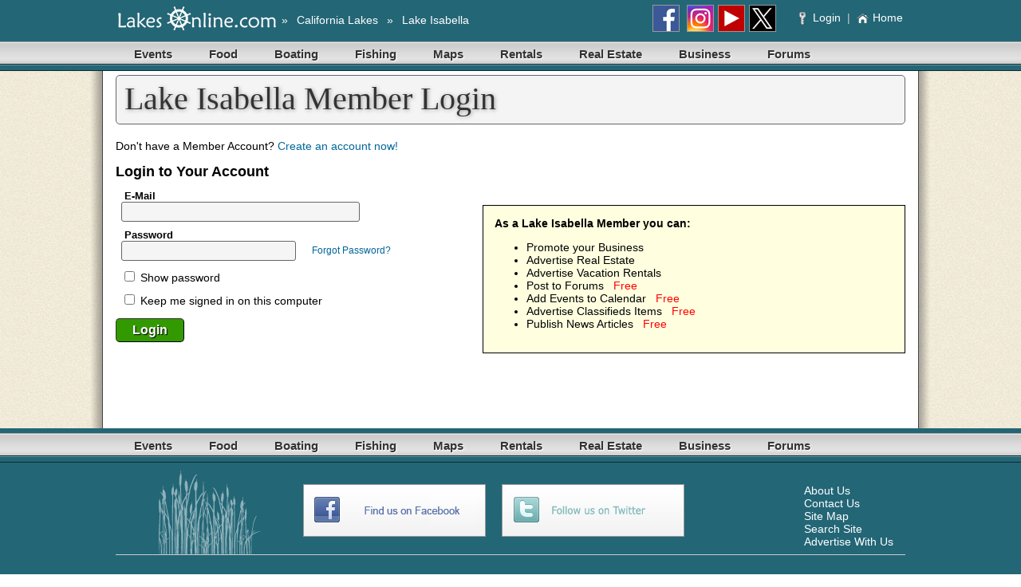

--- FILE ---
content_type: text/html; Charset=UTF-8
request_url: https://www.lakesonline.com/Members/Default.asp?SiteID=CA013
body_size: 30036
content:


<!DOCTYPE html PUBLIC "-//W3C//DTD HTML 4.01 Transitional//EN" "http://www.w3.org/TR/html4/loose.dtd">
<head>
    	<script type="text/javascript" src="//ajax.googleapis.com/ajax/libs/jquery/2.1.0/jquery.min.js"></script>
	<script type="text/javascript" src="//ajax.googleapis.com/ajax/libs/jqueryui/1.12.1/jquery-ui.min.js"></script>
	<link rel="stylesheet" href="//ajax.googleapis.com/ajax/libs/jqueryui/1.12.1/themes/hot-sneaks/jquery-ui.css" />
	<script type="text/javascript" src="//cdnjs.cloudflare.com/ajax/libs/fancybox/2.1.5/jquery.fancybox.min.js"></script>
	<link rel="stylesheet" href="//cdnjs.cloudflare.com/ajax/libs/fancybox/2.1.5/jquery.fancybox.css">
    <meta http-equiv="Content-Type" content="text/html;charset=utf-8">
    <title>Lake Isabella Member Login</title>
    
    <meta name="keywords" content="Lake Isabella Member Login, Lakes Online Member Login">
    <meta name="description" content="Lake Isabella Member Login">
    <meta name="Robots" content="Index, Follow"> 
    <meta name="Revisit-After" content="30 days">
    <meta name="Author" content="Lakes Online">
    <meta name="msapplication-config" content="none"/>
	<meta property="og:image" content="http://aquaimg.com/Elements/image_src/Default.jpg" />
    <link rel="stylesheet" href="https://www.lakesonline.com/Style1.css?v=6">
    
    <link rel="stylesheet" href="/_common/css/non-mobile.css">
	
    <!-- link rel="STYLESHEET" HREF="http://www.lakesonline.com/Style2.css" -->
    <link rel="shortcut icon" href="/favicon.ico" />
    <script type="text/javascript" src="/_common/js/jquery.browser.js"></script>
    <script type="text/javascript" src="/_common/js/PromoCapture.js"></script>
    <script type="text/javascript" src="/_common/js/BannerCapture.js"></script>
    
	<script type="text/javascript">
      (function() {
        var po = document.createElement('script'); po.type = 'text/javascript'; po.async = true;
        po.src = 'https://apis.google.com/js/plusone.js';
        var s = document.getElementsByTagName('script')[0]; s.parentNode.insertBefore(po, s);
      })();
    </script>

    <!-- Global site tag (gtag.js) - Google Analytics -->
    <script async src="https://www.googletagmanager.com/gtag/js?id=G-8MTYCM5TS0"></script>
    <script>
      window.dataLayer = window.dataLayer || [];
      function gtag(){dataLayer.push(arguments);}
      gtag('js', new Date());
    
      gtag('config', 'G-8MTYCM5TS0');
    </script>

	<script src='https://api.mapbox.com/mapbox-gl-js/v0.44.2/mapbox-gl.js'></script>
    <link href='https://api.mapbox.com/mapbox-gl-js/v0.44.2/mapbox-gl.css' rel='stylesheet' />

    <script type="text/javascript" src="/_common/js/jquery.validate.js"></script>
    <script type="text/javascript" src="/_common/js/jquery.scrollTo.js"></script>
	<script type="text/javascript" src="/_common/js/jquery.maskedinput.js"></script>

    <script type="text/javascript">
        $(document).ready(function() {
            // validate the comment form when it is submitted
            //$("#acctform").validate();

            // a custom method making the default value for companyurl ("http://") invalid, without displaying the "invalid url" message
            jQuery.validator.addMethod("remoteURL", function(value, element) {
                if (value == "http://") {
                    return true;
                } else {
                    return this.optional(element) || /^(https?|ftp):\/\/(((([a-z]|\d|-|\.|_|~|[\u00A0-\uD7FF\uF900-\uFDCF\uFDF0-\uFFEF])|(%[\da-f]{2})|[!\$&'\(\)\*\+,;=]|:)*@)?(((\d|[1-9]\d|1\d\d|2[0-4]\d|25[0-5])\.(\d|[1-9]\d|1\d\d|2[0-4]\d|25[0-5])\.(\d|[1-9]\d|1\d\d|2[0-4]\d|25[0-5])\.(\d|[1-9]\d|1\d\d|2[0-4]\d|25[0-5]))|((([a-z]|\d|[\u00A0-\uD7FF\uF900-\uFDCF\uFDF0-\uFFEF])|(([a-z]|\d|[\u00A0-\uD7FF\uF900-\uFDCF\uFDF0-\uFFEF])([a-z]|\d|-|\.|_|~|[\u00A0-\uD7FF\uF900-\uFDCF\uFDF0-\uFFEF])*([a-z]|\d|[\u00A0-\uD7FF\uF900-\uFDCF\uFDF0-\uFFEF])))\.)+(([a-z]|[\u00A0-\uD7FF\uF900-\uFDCF\uFDF0-\uFFEF])|(([a-z]|[\u00A0-\uD7FF\uF900-\uFDCF\uFDF0-\uFFEF])([a-z]|\d|-|\.|_|~|[\u00A0-\uD7FF\uF900-\uFDCF\uFDF0-\uFFEF])*([a-z]|[\u00A0-\uD7FF\uF900-\uFDCF\uFDF0-\uFFEF])))\.?)(:\d*)?)(\/((([a-z]|\d|-|\.|_|~|[\u00A0-\uD7FF\uF900-\uFDCF\uFDF0-\uFFEF])|(%[\da-f]{2})|[!\$&'\(\)\*\+,;=]|:|@)+(\/(([a-z]|\d|-|\.|_|~|[\u00A0-\uD7FF\uF900-\uFDCF\uFDF0-\uFFEF])|(%[\da-f]{2})|[!\$&'\(\)\*\+,;=]|:|@)*)*)?)?(\?((([a-z]|\d|-|\.|_|~|[\u00A0-\uD7FF\uF900-\uFDCF\uFDF0-\uFFEF])|(%[\da-f]{2})|[!\$&'\(\)\*\+,;=]|:|@)|[\uE000-\uF8FF]|\/|\?)*)?(\#((([a-z]|\d|-|\.|_|~|[\u00A0-\uD7FF\uF900-\uFDCF\uFDF0-\uFFEF])|(%[\da-f]{2})|[!\$&'\(\)\*\+,;=]|:|@)|\/|\?)*)?$/i.test(element.value);
                }
            }, "This URL is not valid.");

            jQuery.validator.addMethod("reqdefault", function(value, element) {
                return value != ("" || element.title);
            }, "");

            jQuery.validator.messages.required = "";
            $("#acctform").bind("invalid-form.validate", function(e, validator) {
                var errors = validator.numberOfInvalids();
                if (errors) {
                    var message = errors == 1
				? 'You missed 1 field. It has been highlighted below'
				: 'You missed ' + errors + ' fields.  They have been highlighted below';
                    $("div.error span").html(message);
                    $("div.error").show();
                    $.scrollTo("div.error");
                } else {
                    $("div.error").hide();
                }
            }).validate({
                onkeyup: false,
                onfocusout: false,
                rules: {
                    password2: {
                        equalTo: "#password1"
                    }
                }
            });
            $("#acctform").submit(function() {
                $(".defaultText").each(function() {
                    if ($(this).val() == this.title) {
                        $(this).val("");
                    }
                });
            });

            $("#BusinessType").change(function() {
                $("#BusinessType option:selected").each(function() {
                    if ($(this).attr("title") == "") {
                        $("#BusinessNameRow").hide();
                        $("#BusinessName").removeClass("required");
                    } else {
                        $("#BusinessNameRow").show();
                        $("#BusinessName").addClass("required");
                        $("#BusinessTypeName").text($(this).attr("title"));
                    }
                });
            })
            .change();

            $(".defaultText").focus(function(srcc) {
                if ($(this).val() == $(this)[0].title) {
                    $(this).removeClass("defaultTextActive");
                    $(this).val("");
                }
            })
            .blur(function() {
                if ($(this).val() == "" || $(this).val() == $(this)[0].title) {
                    $(this).addClass("defaultTextActive");
                    $(this).val($(this)[0].title);
                }
            })
            .blur();
			
			$("#ShowPW").click(function(){
				if(this.checked) {
					$("#password1").prop("type","text");
				} else {
					$("#password1").prop("type","password");
				}
			});

			$(".phone").mask("(999) 999-9999");

        });
    </script>
    <script type="text/javascript">
        if (self != top) top.location.href = self.location.href; 
    </script>
    <style type="text/css">
        #lo-login, #fb-login, #fb-merge {
            width: 400px;
            margin-bottom: 3em;
        }
        #fb-login, #fb-merge {
        	display: none;
        }
    </style>
</head>

<body>
    
    <div id="site-menu" style="background-color: #236676; padding: 3px 0;"> 
        <table border="0" cellpadding="3" cellspacing="0" width="990px" style="margin: 0 auto;">
            <tr style="font-family:Verdana, Geneva, sans-serif; font-size: 14px; color:#FFF; text-decoration: none; vertical-align: middle;">
                <td align="left">
                    <div class="mm-menu-icon"><a href="#mmenu"></a></div>
                    
                    <a href="http://www.LakesOnline.com"><img src="https://aquaimg.com/Elements/Logos/Top/site-top-LakesOnline.png" alt="Lakes Online" title="Lakes Online" style="margin: 0px 7px 0px 0px"></a>
						
                    	<span style="position:absolute; margin-top: 9px;">
						
                            »
                            <a href="http://Isabella.USLakes.info/StateSites/" class="jumpbar_nav" style="margin: 0px 7px 0px 7px" title="California&nbsp;Lakes">California&nbsp;Lakes</a>
                            
                            »
                            <a href="http://Isabella.USLakes.info" class="jumpbar_nav" style="margin: 0px 7px 0px 7px" title="Lake Isabella">Lake Isabella</a>
                        
                        </span>

                </td>
                <td style="text-align:right">
                	
                        <a href="https://www.facebook.com/LakesOnline" target="_blank"><img src="https://aquaimg.com/Icons/32x32/Facebook.png" width="32" height="32" style="border-color:#999; border-width:1px; border-style:solid; margin: 0px 5px 0px 0px; vertical-align:middle;" /></a>
                        <a href="https://instagram.com/LakesOnline" target="_blank"><img src="https://aquaimg.com/Icons/32x32/Instagram.png" width="32" height="32" style="border-color:#999; border-width:1px; border-style:solid; margin: 0px 5px 0px 0px; vertical-align:middle;" /></a><a href="https://www.youtube.com/LakesOnline" target="_blank"><img src="https://aquaimg.com/Icons/32x32/YouTube.png" width="32" height="32" style="border-color:#999; border-width:1px; border-style:solid; margin: 0px 5px 0px 0px; vertical-align:middle;" /></a><a href="https://www.twitter.com/LakesOnline" target="_blank"><img src="https://aquaimg.com/Icons/32x32/Twitter.png" width="32" height="32" style="border-color:#999; border-width:1px; border-style:solid; margin: 0px 5px 0px 0px; vertical-align:middle;" /></a>
                        &nbsp;&nbsp;&nbsp;&nbsp;
                        <a href="http://www.LakesOnline.com/Members/Default.asp?SiteID=CA013" class="jumpbar_nav" title="Member Login">
                            <img src="/_common/Images/Elements/small_key.png" style="margin: 0px 5px 0px 0px; vertical-align:middle;" /> Login
                            </a>
                        &nbsp;<span style="color:#CCC">|</span>&nbsp;
                        <a href="http://Isabella.USLakes.info" class="jumpbar_nav" title="Lake Isabella, California Home Page"><img src="https://aquaimg.com/Elements/home_icon.png" style="margin: 0px 5px 0px 0px; vertical-align:middle;" />Home</a>
                    
                </td>
            </tr>
        </table>
    </div>

	<div id="page-menu" style="background-color:#236676;">
    <div class="menu" id="mmenu">
        <ul>

            <li>
                <a id="current0" href="http://Isabella.USLakes.info/Events/" target="_self" >Events</a>
                <ul>
                	<li><a href="http://Isabella.USLakes.info/Events/" target="_self">All Lake Isabella Events</a></li>
                    <li><a href="http://Isabella.USLakes.info/Business/Category/Live-Music-Venues/332/" target="_self">Live Music Venues</a></li>
                    <li><a href="http://Isabella.USLakes.info/Business/Category/Wedding-Venues/196/" target="_self">Wedding Venues</a></li>
                </ul>
            </li>
            <li><a href="http://Isabella.USLakes.info/Business/Category/Restaurants/4/" target="_self" >Food</a>
                <ul>
                    <li><a href="http://Isabella.USLakes.info/Business/Category/Restaurants/4/On-The-Water/" target="_self">On The Water Restaurants</a></li>
                    <li><a href="http://Isabella.USLakes.info/Business/Category/Restaurants/4/" target="_self">All Restaurants</a></li>
                    <li><a href="http://Isabella.USLakes.info/Business/Category/Asian-Restaurants/338/" target="_self">Asian Food Restaurants</a></li>
                    <li><a href="http://Isabella.USLakes.info/Business/Category/Bar-B-Que-Restaurants/342/" target="_self">Bar-B-Que Restaurants</a></li>
                    <li><a href="http://Isabella.USLakes.info/Business/Category/Breakfast-Restaurants/402/" target="_self">Breakfast/Brunch Restaurants</a></li>
                    <li><a href="http://Isabella.USLakes.info/Business/Category/Hamburger-Restaurants/337/" target="_self">Hamburger Restaurants</a></li>
                    <li><a href="http://Isabella.USLakes.info/Business/Category/Italian-Restaurants/340/" target="_self">Italian/Pizza Restaurants</a></li>
                    <li><a href="http://Isabella.USLakes.info/Business/Category/Mexican-Restaurants/339/" target="_self">Mexican Restaurants</a></li>
                    <li><a href="http://Isabella.USLakes.info/Business/Category/Grocery/253/" target="_self">Grocery Stores</a></li>
                    <li><a href="http://Isabella.USLakes.info/Business/Category/Food-Trucks-Boats/331/" target="_self">Food Trucks/Food Boats</a></li>
                    <li><a href="http://Isabella.USLakes.info/Business/Category/Farmers-Market/403/" target="_self">Farmers Markets</a></li>
                </ul>
            </li>
            <li><a href="http://Isabella.USLakes.info/Boating/" target="_self" >Boating</a>
                <ul>
                    <li><a href="http://Isabella.USLakes.info/Business/Category/Marinas/5/" target="_self">Marinas</a></li>
                    <li><a href="http://Isabella.USLakes.info/POI/Boat-Ramps/" target="_self">Boat Ramps</a></li>
                    <li><a href="http://Isabella.USLakes.info/Business/Category/Boat-Watercraft-Rentals/24/" target="_self">Boat Rentals</a></li>
                    <li><a href="http://Isabella.USLakes.info/Maps/" target="_self">Maps</a></li>
                    <li><a href="http://Isabella.USLakes.info/Weather/" target="_self">Weather</a></li>
                    <li><a href="http://Isabella.USLakes.info/Business/Category/Boat-Dealers/8/" target="_self">Boat Dealers</a></li>
					<li><a href="http://Isabella.USLakes.info/Business/Category/Boat-Maintenance/6/" target="_self">Boat Mechanics</a></li>
                    <li><a href="http://Isabella.USLakes.info/Classifieds/Boats/" target="_self">Used Boats</a></li>
                </ul>
            </li>
            <li><a href="http://Isabella.USLakes.info/Fishing/" target="_self" >Fishing</a>
                <ul>
                    <li><a href="http://Isabella.USLakes.info/Business/Category/Fishing-Guides/35" target="_self">Fishing Guides</a></li>
                    <li><a href="http://Isabella.USLakes.info/Business/Category/Fishing-Supplies-Bait-and-Tackle/102/" target="_self">Bait & Tackle Stores</a></li>
                    <li><a href="http://www.LakesOnline.com/Store/Default.asp?SiteID=CA013" target="_self">Waterproof Fishing Maps</a></li>
                    <li><a href="http://Isabella.USLakes.info/POI/Boat-Ramps/" target="_self">Boat Ramps</a></li>
                    <li><a href="http://Isabella.USLakes.info/POI/Fishing-Spots/" target="_self">Fishing Hot Spots</a></li>
                    <li><a href="http://Isabella.USLakes.info/Weather/" target="_self">Weather</a></li>
                </ul>
            </li>
            <li><a href="http://Isabella.USLakes.info/Maps/" target="_self" >Maps</a>
            </li>
            
            <li>
                <a href="http://Isabella.USLakes.info/Rentals/" target="_self" >Rentals</a>
            </li>
            <li>
                <a href="http://Isabella.USLakes.info/RealEstate/" target="_self" >Real Estate</a>
                <ul>
                    <li><a href="http://Isabella.USLakes.info/RealEstate/" target="_self">Search Listings</a></li>
                    <li><a href="http://Isabella.USLakes.info/Business/Category/Real-Estate-Agents/2/" target="_self">Agents</a></li>
                    <li><a href="http://Isabella.USLakes.info/Business/Category/Real-Estate-Agencies/1/" target="_self">Agencies</a></li>
                    <li><a href="http://Isabella.USLakes.info/POI/Developments/" target="_self">Neighborhoods</a></li>
                    <li>_______________________</li>
					<li><a href="http://Isabella.USLakes.info/Business/Category/Dock-Pier-Contractor/3/" target="_self">Dock / Pier Contractors</a></li>
                    <li><a href="http://Isabella.USLakes.info/Business/Category/General-Contractors/26/" target="_self">Building Contractors</a></li>
                </ul>
            </li>
            <li><a href="http://Isabella.USLakes.info/Business/" target="_self" >Business</a>
                <ul>
                    <li><a href="http://Isabella.USLakes.info/Business/" target="_self">Business Categories</a></li>
                    <li><a href="http://Isabella.USLakes.info/Business/Category/Shopping/201/" target="_self">Shopping</a></li>
                    <li><a href="http://Isabella.USLakes.info/Promo/" target="_self">Advertise With Us</a></li>
                </ul>
            </li>
            <li><a href="https://www.lakesonline.com/Forum/List.asp?fid=A3FEB731-790C-43DF-AD29-B81649564D6B&SiteID=CA013" target="_self" >Forums</a>
            </li>


        </ul>
    </div>
</div>   
    
    <!--[if lt IE 7]> <div style='clear: both; height: 59px; padding:0 0 0 15px; position: relative;'> <a href="http://windows.microsoft.com/en-US/internet-explorer/products/ie/home?ocid=ie6_countdown_bannercode"><img src="http://storage.ie6countdown.com/assets/100/images/banners/warning_bar_0000_us.jpg" border="0" height="42" width="820" alt="You are using an outdated browser. For a faster, safer browsing experience, upgrade for free today." /></a></div> <![endif]-->
    
    <div id="fb-root"></div>

    <div id="main-content">


<div id="title-bar">Lake Isabella Member Login</div>

<table border="0" cellpadding="0" cellspacing="0" width="100%">
<tr>
<td>




<div style="float: right;">
<br>
<br>
<br>
<br>
<br>
<br>
<div style="border: solid 1px black; background-color: lightyellow; padding: 1em; margin: 0 0 1em 1em; width:500px;">

    <strong>
    As a Lake Isabella Member you can:<br>
    </strong>
    <ul>
        <li>Promote your Business</li>
        <li>Advertise Real Estate</li>
        <li>Advertise Vacation Rentals</li>
        <li>Post to Forums&nbsp;&nbsp;&nbsp;<font color=red>Free</font></li>
        <li>Add Events to Calendar&nbsp;&nbsp;&nbsp;<font color=red>Free</font></li>
        <li>Advertise Classifieds Items&nbsp;&nbsp;&nbsp;<font color=red>Free</font></li>
        <li>Publish News Articles&nbsp;&nbsp;&nbsp;<font color=red>Free</font></li>
    </ul>

</div>
</div>

    <div class="error" style="display:none; background-color: Red; color: Yellow; border: solid 2px black; padding: 0.5em; margin-right: 1em; text-align: center; font-weight: bold;">
        <span></span>.
    </div>

	<div>



    <div style="margin: 1em 0;">
	    Don't have a Member Account?
	    <a href="/Members/Default.asp?SiteID=CA013&Acct=New">Create an account now!</a>
    </div>

    <form action="/Members/Default.asp?SiteID=CA013" method="post">

    <input type=Hidden name="MsgID" value="">
    <input type=Hidden name="Page" value="">
    <input type=Hidden name="BusinessID" value=>
    <input type=Hidden name="RefererPage" value="">
    <input type=Hidden name="ReturnHere" value="">

    <h3 style="padding-top: 0;">Login to Your Account</h3>

    <div class="formitem">
        <label>
            <span>E-Mail</span>
		    <input type="text" SIZE="35" name="UserName" maxlength="50" class="input_big" value="">
        </label>
    </div>

    <div class="formitem">
        <label>
            <span>Password</span>
			<input TYPE="Password" SIZE="25" name="password1" id="password1" maxlength="50" class="input_big">
            &nbsp;&nbsp;&nbsp;
			<a href="PasswordForgotten.asp?SiteID=CA013" style="font-weight:lighter; font-size:12px;">Forgot Password?</a>

        </label>
    </div>

    <div class="formitem">
	    <label>
	        <input type="checkbox" id="ShowPW"> 
	        Show password
   	    </label>
    </div>

    <div class="formitem">
	    <label>
	        <input type="checkbox" name="AutoLogin" value="on"> 
	        Keep me signed in on this computer
	    </label>
    </div>

    <div style="margin: 1em 0 2em 0;">
   	    <input type="submit" name="action" value="Login" class="buttonbig" style="background-color:#390; color:#FFF; text-shadow:#000 1px 1px 1px; font-weight:bold;">
	</div>
	
    </form>


	</div>


</td>
</tr>
</table>



    
	<br><br>
	
	<br><br><br>
</div>

<div id="page-menu" style="background-color:#236676;">
    <div class="menu" id="mmenu">
        <ul>

            <li>
                <a id="current0" href="http://Isabella.USLakes.info/Events/" target="_self" >Events</a>
                <ul>
                	<li><a href="http://Isabella.USLakes.info/Events/" target="_self">All Lake Isabella Events</a></li>
                    <li><a href="http://Isabella.USLakes.info/Business/Category/Live-Music-Venues/332/" target="_self">Live Music Venues</a></li>
                    <li><a href="http://Isabella.USLakes.info/Business/Category/Wedding-Venues/196/" target="_self">Wedding Venues</a></li>
                </ul>
            </li>
            <li><a href="http://Isabella.USLakes.info/Business/Category/Restaurants/4/" target="_self" >Food</a>
                <ul>
                    <li><a href="http://Isabella.USLakes.info/Business/Category/Restaurants/4/On-The-Water/" target="_self">On The Water Restaurants</a></li>
                    <li><a href="http://Isabella.USLakes.info/Business/Category/Restaurants/4/" target="_self">All Restaurants</a></li>
                    <li><a href="http://Isabella.USLakes.info/Business/Category/Asian-Restaurants/338/" target="_self">Asian Food Restaurants</a></li>
                    <li><a href="http://Isabella.USLakes.info/Business/Category/Bar-B-Que-Restaurants/342/" target="_self">Bar-B-Que Restaurants</a></li>
                    <li><a href="http://Isabella.USLakes.info/Business/Category/Breakfast-Restaurants/402/" target="_self">Breakfast/Brunch Restaurants</a></li>
                    <li><a href="http://Isabella.USLakes.info/Business/Category/Hamburger-Restaurants/337/" target="_self">Hamburger Restaurants</a></li>
                    <li><a href="http://Isabella.USLakes.info/Business/Category/Italian-Restaurants/340/" target="_self">Italian/Pizza Restaurants</a></li>
                    <li><a href="http://Isabella.USLakes.info/Business/Category/Mexican-Restaurants/339/" target="_self">Mexican Restaurants</a></li>
                    <li><a href="http://Isabella.USLakes.info/Business/Category/Grocery/253/" target="_self">Grocery Stores</a></li>
                    <li><a href="http://Isabella.USLakes.info/Business/Category/Food-Trucks-Boats/331/" target="_self">Food Trucks/Food Boats</a></li>
                    <li><a href="http://Isabella.USLakes.info/Business/Category/Farmers-Market/403/" target="_self">Farmers Markets</a></li>
                </ul>
            </li>
            <li><a href="http://Isabella.USLakes.info/Boating/" target="_self" >Boating</a>
                <ul>
                    <li><a href="http://Isabella.USLakes.info/Business/Category/Marinas/5/" target="_self">Marinas</a></li>
                    <li><a href="http://Isabella.USLakes.info/POI/Boat-Ramps/" target="_self">Boat Ramps</a></li>
                    <li><a href="http://Isabella.USLakes.info/Business/Category/Boat-Watercraft-Rentals/24/" target="_self">Boat Rentals</a></li>
                    <li><a href="http://Isabella.USLakes.info/Maps/" target="_self">Maps</a></li>
                    <li><a href="http://Isabella.USLakes.info/Weather/" target="_self">Weather</a></li>
                    <li><a href="http://Isabella.USLakes.info/Business/Category/Boat-Dealers/8/" target="_self">Boat Dealers</a></li>
					<li><a href="http://Isabella.USLakes.info/Business/Category/Boat-Maintenance/6/" target="_self">Boat Mechanics</a></li>
                    <li><a href="http://Isabella.USLakes.info/Classifieds/Boats/" target="_self">Used Boats</a></li>
                </ul>
            </li>
            <li><a href="http://Isabella.USLakes.info/Fishing/" target="_self" >Fishing</a>
                <ul>
                    <li><a href="http://Isabella.USLakes.info/Business/Category/Fishing-Guides/35" target="_self">Fishing Guides</a></li>
                    <li><a href="http://Isabella.USLakes.info/Business/Category/Fishing-Supplies-Bait-and-Tackle/102/" target="_self">Bait & Tackle Stores</a></li>
                    <li><a href="http://www.LakesOnline.com/Store/Default.asp?SiteID=CA013" target="_self">Waterproof Fishing Maps</a></li>
                    <li><a href="http://Isabella.USLakes.info/POI/Boat-Ramps/" target="_self">Boat Ramps</a></li>
                    <li><a href="http://Isabella.USLakes.info/POI/Fishing-Spots/" target="_self">Fishing Hot Spots</a></li>
                    <li><a href="http://Isabella.USLakes.info/Weather/" target="_self">Weather</a></li>
                </ul>
            </li>
            <li><a href="http://Isabella.USLakes.info/Maps/" target="_self" >Maps</a>
            </li>
            
            <li>
                <a href="http://Isabella.USLakes.info/Rentals/" target="_self" >Rentals</a>
            </li>
            <li>
                <a href="http://Isabella.USLakes.info/RealEstate/" target="_self" >Real Estate</a>
                <ul>
                    <li><a href="http://Isabella.USLakes.info/RealEstate/" target="_self">Search Listings</a></li>
                    <li><a href="http://Isabella.USLakes.info/Business/Category/Real-Estate-Agents/2/" target="_self">Agents</a></li>
                    <li><a href="http://Isabella.USLakes.info/Business/Category/Real-Estate-Agencies/1/" target="_self">Agencies</a></li>
                    <li><a href="http://Isabella.USLakes.info/POI/Developments/" target="_self">Neighborhoods</a></li>
                    <li>_______________________</li>
					<li><a href="http://Isabella.USLakes.info/Business/Category/Dock-Pier-Contractor/3/" target="_self">Dock / Pier Contractors</a></li>
                    <li><a href="http://Isabella.USLakes.info/Business/Category/General-Contractors/26/" target="_self">Building Contractors</a></li>
                </ul>
            </li>
            <li><a href="http://Isabella.USLakes.info/Business/" target="_self" >Business</a>
                <ul>
                    <li><a href="http://Isabella.USLakes.info/Business/" target="_self">Business Categories</a></li>
                    <li><a href="http://Isabella.USLakes.info/Business/Category/Shopping/201/" target="_self">Shopping</a></li>
                    <li><a href="http://Isabella.USLakes.info/Promo/" target="_self">Advertise With Us</a></li>
                </ul>
            </li>
            <li><a href="https://www.lakesonline.com/Forum/List.asp?fid=A3FEB731-790C-43DF-AD29-B81649564D6B&SiteID=CA013" target="_self" >Forums</a>
            </li>


        </ul>
    </div>
</div>

<div style="vertical-align:middle; background-color:#236676; height: 50vh; min-height: 450px;" align="center">

    <div style="width: 990px; border: solid #CCC; border-width: 0px 0px 1px 0px; margin-bottom: 50px; padding-top:10px;">
    	
		
        <div style="float:right; text-align:left; margin: 17px 15px 0px 0px;">
            <a href="http://Isabella.USLakes.info/About/" class="whitelink" target="_top">About Us</a><br />
            <a href="http://Isabella.USLakes.info/Contact/" class="whitelink" target="_top">Contact Us</a><br />
            <a href="http://Isabella.USLakes.info/Index/" class="whitelink" target="_top">Site Map</a><br />
            <a href="http://Isabella.USLakes.info/Search/" class="whitelink" target="_top">Search Site</a><br />
            <a href="http://Isabella.USLakes.info/Promo/" class="whitelink" target="_top">Advertise With Us</a><br />
        </div>
		
        <div style="float:right; margin: 17px 150px 0px 0px;"">
            <a href="https://www.facebook.com/LakesOnline" target="_blank"><img src="https://aquaimg.com/Buttons/FacebookBecomeFan.png"></a>
            &nbsp;&nbsp;&nbsp;
            <a href="https://twitter.com/LakesOnline" target="_blank"><img src="https://aquaimg.com/Buttons/TwitterFollow.png"></a>
        </div>
		
        
        <img src="https://aquaimg.com/Elements/BottomType-LakesOnline.png">
		
    </div>
	
    <a href="http://Isabella.USLakes.info" class="whitelink" style="font-size:22px; text-shadow:#000 1px 1px 1px;" target="_top">Isabella.USLakes.info</a><br />
    <div style="font-size:10px; color:#FFF">THE <a href="http://Isabella.USLakes.info" class="whitelink" target="_top">LAKE ISABELLA</a> WEBSITE</div>
    <br />
    <div style="color:#CCC;">Copyright 2026, <a href="http://www.LakesOnline.com" class="whitelink" style="color:#CCC;">Lakes Online</a></div>
    <div style="font-size:10px; color:#CCC">
        <a href="http://Isabella.USLakes.info/Privacy/" class="whitelink" target="_top">Privacy</a>
        &nbsp;&nbsp;&nbsp;|&nbsp;&nbsp;&nbsp;
        <a href="http://Isabella.USLakes.info/Legal/" class="whitelink" target="_top">Legal</a>
    </div>
	
</div>
    




    
</body>
</html>



--- FILE ---
content_type: text/css
request_url: https://www.lakesonline.com/_common/css/non-mobile.css
body_size: 1967
content:
/*----------- B E G I N   M E N U --------------*/
#page-menu {
	background:url('/_common/images/elements/top/background/menu-bg2.png') top left repeat-x; 
	}
.menu{
	border:none;
	border:0px;
	margin:0px auto;
	padding:0px;
	font-family:arial,helvetica,sans-serif;
	font-size:15px;
	font-weight:bold;
	color:#333;
	text-shadow:#FFF 1px 1px 1px;
	width:990px;
	}
.menu ul{
	height:43px;
	list-style:none;
	margin:0;
	padding:0;
	margin: 0 auto;
	}
.menu li{
	float:left;
	padding:0px 8px 0px 8px;
	margin: 0 auto;
	text-align:center;
	}
.menu li a{
	color:#333;
	display:block;
	font-weight:bold;
	line-height:43px;
	padding:0px 15px;
	text-align:center;
	text-decoration:none;
	}
	.menu li a:hover{
		color:#369;
		text-decoration:none;
		}
.menu li ul{   /* sub-menu*/
	background:#e0e0e0;
	border-left:2px solid #0d3f4e;
	border-right:2px solid #0d3f4e;
	border-bottom:2px solid #0d3f4e;
	display:none;
	height:auto;
	filter:alpha(opacity=100);
	opacity:1.00;
	position:absolute;
	width:225px;
	z-index:200;
	/*top:1em;
	/*left:0;*/
	}
.menu li:hover ul{
	display:block;
	}
.menu li li {
	display:block;
	float:none;
	padding:0px;
	width:225px;
	}
.menu li ul a{
	display:block;
	font-size:12px;
	font-style:normal;
	padding:0px 10px 0px 15px;
	text-align:left;
	}
	.menu li ul a:hover{
		background:#DEECD5;
		color:#000000;
		opacity:1.0;
		filter:alpha(opacity=100);
		}
.menu p{
	clear:left;
	}	
.menu #current{
	background:url('/_common/images/elements/menu/current-bg.png') top left repeat-x;
	color:#ffffff;
	}
#main-content {
	width: 990px;
	margin: 0 auto;
}
#main-content-wide {
	margin: 0 auto;
}
#level-box {
	border: solid 1px #CCCCCC; 
	width: 148px; 
	height: 148px; 
	background-color:#A3AEC2; 
	vertical-align: middle; 
	background-image: url(https://aquaimg.com/Levels/boxbackgroundwater.jpg); 
	background-repeat:no-repeat; 
	cursor:pointer;
}

--- FILE ---
content_type: text/css
request_url: https://www.lakesonline.com/_common/css/base.css
body_size: 349
content:
a:link {/*background: none;*/ color:#069; text-decoration: none; cursor: pointer;}
a:visited {/*background: none;*/ color :#069; text-decoration: none; cursor: pointer;}
a:hover {/*background: none;*/ color: #333; text-decoration: underline; cursor: pointer;}
a:active {/*background: none;*/ color: #069;text-decoration: none; cursor: pointer;}
